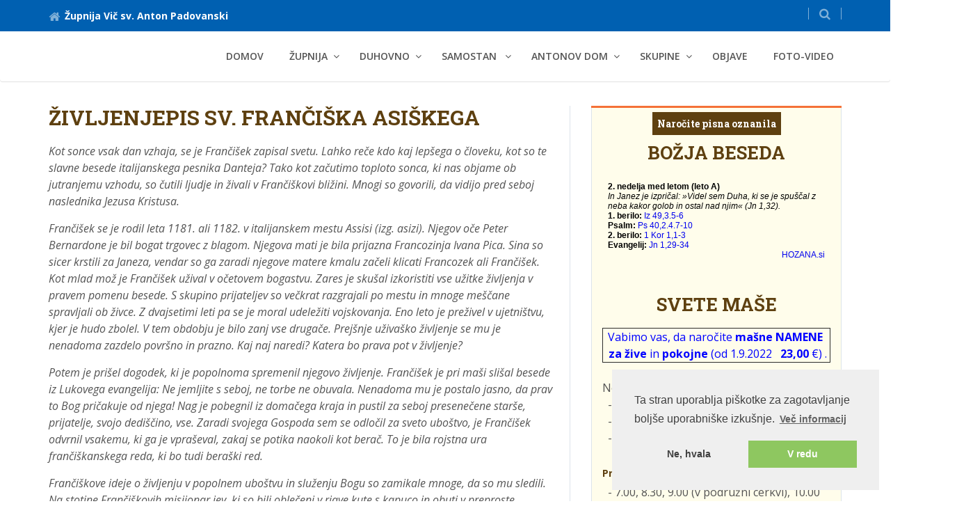

--- FILE ---
content_type: text/html; charset=UTF-8
request_url: https://www.zupnija-vic.si/index.php/content/display/116/20/20
body_size: 10390
content:
<!DOCTYPE html PUBLIC "-//W3C//DTD XHTML 1.0 Transitional//EN" "http://www.w3.org/TR/xhtml1/DTD/xhtml1-transitional.dtd">
<html xmlns="http://www.w3.org/1999/xhtml" lang="sl">
<head>

    
    <!--
       
      <h4><span style="color:#A9A9A9;">www.zupnija-vic.si</span></h4>
          --> 

  
  <meta http-equiv="Content-Type" content="text/html; charset=UTF-8" />
  <meta http-equiv="X-UA-Compatible" content="IE=edge" />
  <meta name="viewport" content="width=device-width, initial-scale=1" />
  <title>Župnija Ljubljana Vič
Tržaška cesta 85
1000 Ljubljana</title>
  <meta name="description" content="Spletna stran župnije Ljubljana Vič sv. Anton Padovanski" />
  <meta name="keywords" content="župnija, Ljubljana, Vič, oznanila, maše, urnik maš, anton padovanski, ofm, frančiškani" />
    <link rel="alternate" type="application/rss+xml" title="Življenjepis sv. Frančiška Asiškega" href="https://www.zupnija-vic.si/index.php/content/rss/116" />
    
  <link rel="canonical" href="https://www.zupnija-vic.si/"/>
  <link rel="stylesheet" href="https://www.zupnija-vic.si/assets/predloga1/css/bootstrap/bootstrap.min.css" />
  <link rel="stylesheet" href="https://www.zupnija-vic.si/assets/predloga1/fonts/font-awesome/css/font-awesome.min.css" />
  <link rel="stylesheet" href="https://www.zupnija-vic.si/assets/predloga1/css/plugins/flexslider.css" type="text/css" media="screen" />
  <link rel="stylesheet" href="https://www.zupnija-vic.si/assets/predloga1/css/plugins/magnific-popup.css" />
  <link rel="stylesheet" href='https://fonts.googleapis.com/css?family=Open+Sans:400,600,600italic,400italic,700&subset=latin-ext' type='text/css' />
  <link rel="stylesheet" href='https://fonts.googleapis.com/css?family=Roboto+Slab:400,700&subset=latin-ext' type='text/css' />
  <link rel="stylesheet" href="https://www.zupnija-vic.si/assets/predloga1/css/plugins/animate.css" />
  <link rel="stylesheet" href="https://www.zupnija-vic.si/assets/predloga1/css/style.css" />
  <link rel="stylesheet" href="https://www.zupnija-vic.si/assets/predloga1/css/rkc.css" />
  <link rel="stylesheet" href="https://www.zupnija-vic.si/css/user_style.css" />
  
  <!-- HTML5 shim and Respond.js for IE8 support of HTML5 elements and media queries -->
  <!-- WARNING: Respond.js doesn't work if you view the page via file:// -->
  <!--[if lt IE 9]>
  <script src="https://oss.maxcdn.com/html5shiv/3.7.2/html5shiv.min.js"></script>
  <script src="https://oss.maxcdn.com/respond/1.4.2/respond.min.js"></script>
  <![endif]-->

</head>
<body>
  
  <div class="main_wrapper">

    <div class="topbar clearfix">
      <div class="container">
        <ul class="topbar-left">
          <li class="phoneNo"><a href="/"><i class="fa fa-home"></i>Župnija Vič sv. Anton Padovanski</a></li>
        </ul>
        <ul class="topbar-right">
          <li class="dropdown top-search list-inline">
            <a href="#" class="dropdown-toggle" data-toggle="dropdown" role="button" aria-haspopup="true" aria-expanded="false">
            <i class="fa fa-search"></i>
            </a>
            <ul class="dropdown-menu">
              <li>
              <form action="https://www.zupnija-vic.si/index.php/search" method="post">
                <input id="edit-search-block-form--2" type="text" name="string" placeholder="Iskani niz" class="form-control" />
                <button id="edit-submit" class="btn btn-default commonBtn" type="submit">Najdi</button>
              </form>
              </li>
            </ul>
          </li>
        </ul>
      </div>
    </div>

    <!-- menu -->
    <div class="header clearfix">
      <nav class="navbar navbar-default navbar-main">
        <div class="container">
          <div class="row">
            <div class="col-xs-12">
              <div class="header_inner">
                <!-- Brand and toggle get grouped for better mobile display -->
                <div class="navbar-header">
                  <button type="button" class="navbar-toggle collapsed" data-toggle="collapse" data-target="#main-nav" aria-expanded="false">
                  <span class="sr-only">Toggle navigation</span>
                  <span class="icon-bar"></span>
                  <span class="icon-bar"></span>
                  <span class="icon-bar"></span>
                  </button>
                  <div id="logo" class="img-responsive"></div>
                </div>

                <!-- MAIN MENU -->
                <div class="collapse navbar-collapse" id="main-nav">
                  <ul class="nav navbar-nav navbar-right">
              
                  <li><a href="/">Domov</a></li>
              
                                
                  <!-- enable dropdown if submenu -->
                  <li class="dropdown">
                    <a  href="https://www.zupnija-vic.si/index.php/content/display/345/" class="dropdown-toggle" data-toggle="dropdown" role="button" aria-haspopup="true" aria-expanded="false" title="ŽUPNIJA">ŽUPNIJA</a>

                    <!-- enable dropdown if submenu -->
                                        
                    <ul class="dropdown-menu">
                      
                      <!-- enable class dropdown if submenu has submenu -->
                      <li class="dropdown">
                        <a  href="https://www.zupnija-vic.si/index.php/content/display/730/"  class="dropdown-toggle" data-toggle="dropdown" role="button" aria-haspopup="true" aria-expanded="false">OZNANILA</a>

                        <!-- show submenu submenus -->
                                                <ul class="dropdown-menu">
                                                      <li><a  href="http://zupnija-vic.si/index.php/content/display/415" > PISNA OZNANILA</a></li>
                                                      <li><a  href="https://www.zupnija-vic.si/index.php/content/display/634/" title="USTNA OZNANILA " > USTNA OZNANILA </a></li>
                                                      <li><a  href="http://zupnija-vic.si/index.php/content/display/654" > KOLEDAR DOGODKOV</a></li>
                                                  </ul>
                          
                      
                      </li>

                      
                      <!-- enable class dropdown if submenu has submenu -->
                      <li >
                        <a  href="https://www.zupnija-vic.si/index.php/content/display/453/"  >MAŠNI NAMENI</a>

                        <!-- show submenu submenus -->
                          
                      
                      </li>

                      
                      <!-- enable class dropdown if submenu has submenu -->
                      <li >
                        <a  href="https://www.zupnija-vic.si/index.php/content/display/369/"  >URADNE URE</a>

                        <!-- show submenu submenus -->
                          
                      
                      </li>

                      
                      <!-- enable class dropdown if submenu has submenu -->
                      <li >
                        <a  href="http://zupnija-vic.si/index.php/content/display/251/20/20"  >VEROUK</a>

                        <!-- show submenu submenus -->
                          
                      
                      </li>

                      
                      <!-- enable class dropdown if submenu has submenu -->
                      <li >
                        <a  href="https://www.zupnija-vic.si/index.php/content/display/721/"  >KATEHUMENI</a>

                        <!-- show submenu submenus -->
                          
                      
                      </li>

                      
                      <!-- enable class dropdown if submenu has submenu -->
                      <li >
                        <a  href="https://www.zupnija-vic.si/index.php/content/display/647/"  >110 LET ŽUPNIJE</a>

                        <!-- show submenu submenus -->
                          
                      
                      </li>

                      
                      <!-- enable class dropdown if submenu has submenu -->
                      <li >
                        <a  href="https://www.zupnija-vic.si/index.php/content/display/372/"  >KARITAS</a>

                        <!-- show submenu submenus -->
                          
                      
                      </li>

                      
                      <!-- enable class dropdown if submenu has submenu -->
                      <li >
                        <a  href="http://zupnija-vic.si/index.php/content/display/448/20/20 "  >ŽUPNIJSKA CERKEV</a>

                        <!-- show submenu submenus -->
                          
                      
                      </li>

                      
                      <!-- enable class dropdown if submenu has submenu -->
                      <li >
                        <a  href="http://zupnija-vic.si/index.php/content/display/377/20/20"  >PODRUŽNA CERKEV</a>

                        <!-- show submenu submenus -->
                          
                      
                      </li>

                      
                      <!-- enable class dropdown if submenu has submenu -->
                      <li class="dropdown">
                        <a  href="https://www.zupnija-vic.si/index.php/content/display/449/"  class="dropdown-toggle" data-toggle="dropdown" role="button" aria-haspopup="true" aria-expanded="false">Ostale infromacije</a>

                        <!-- show submenu submenus -->
                                                <ul class="dropdown-menu">
                                                      <li><a  href="https://www.zupnija-vic.si/index.php/content/display/374/" title="KRST (navodila)" > KRST (navodila)</a></li>
                                                      <li><a  href="https://www.zupnija-vic.si/index.php/content/display/13/" title="POGREB (navodila)" > POGREB (navodila)</a></li>
                                                      <li><a  href="https://www.zupnija-vic.si/index.php/content/display/373/" title="POROKA (navodila)" > POROKA (navodila)</a></li>
                                                      <li><a  href="https://www.zupnija-vic.si/index.php/content/display/370/" title="ZAKRAMENT SPRAVE" > ZAKRAMENT SPRAVE</a></li>
                                                      <li><a  href="https://www.zupnija-vic.si/index.php/content/display/371/" title="OBISK BOLNIKOV" > OBISK BOLNIKOV</a></li>
                                                      <li><a  href="https://www.zupnija-vic.si/index.php/content/display/486/" title="Podarite otroku krščanski dom" > Podarite otroku krščanski dom</a></li>
                                                      <li><a  href="https://www.zupnija-vic.si/index.php/content/display/365/" title="LOKACIJA" > LOKACIJA</a></li>
                                                      <li><a  href="https://www.zupnija-vic.si/index.php/content/display/482/" title="VIRTUALNI SPREHOD" > VIRTUALNI SPREHOD</a></li>
                                                  </ul>
                          
                      
                      </li>

                      
                    </ul>
                    
                  </li>
                                
                  <!-- enable dropdown if submenu -->
                  <li class="dropdown">
                    <a  href="https://www.zupnija-vic.si/index.php/content/display/138/" class="dropdown-toggle" data-toggle="dropdown" role="button" aria-haspopup="true" aria-expanded="false" title="DUHOVNO">DUHOVNO</a>

                    <!-- enable dropdown if submenu -->
                                        
                    <ul class="dropdown-menu">
                      
                      <!-- enable class dropdown if submenu has submenu -->
                      <li >
                        <a  href="https://www.zupnija-vic.si/index.php/content/display/488/"  >NEDELJSKA DUHOVNA MISEL</a>

                        <!-- show submenu submenus -->
                          
                      
                      </li>

                      
                      <!-- enable class dropdown if submenu has submenu -->
                      <li >
                        <a  href="https://www.zupnija-vic.si/index.php/content/display/489/"  >MISEL SV. BONAVENTURA</a>

                        <!-- show submenu submenus -->
                          
                      
                      </li>

                      
                      <!-- enable class dropdown if submenu has submenu -->
                      <li >
                        <a  href="https://www.zupnija-vic.si/index.php/content/display/556/"  >OČENAŠ - razmišljanja</a>

                        <!-- show submenu submenus -->
                          
                      
                      </li>

                      
                      <!-- enable class dropdown if submenu has submenu -->
                      <li >
                        <a  href="https://www.zupnija-vic.si/index.php/content/display/506/"  >MOLITVE</a>

                        <!-- show submenu submenus -->
                          
                      
                      </li>

                      
                      <!-- enable class dropdown if submenu has submenu -->
                      <li class="dropdown">
                        <a  href="https://www.zupnija-vic.si/index.php/content/display/531/"  class="dropdown-toggle" data-toggle="dropdown" role="button" aria-haspopup="true" aria-expanded="false">ADVENT</a>

                        <!-- show submenu submenus -->
                                                <ul class="dropdown-menu">
                                                      <li><a  href="https://www.zupnija-vic.si/index.php/content/display/504/" title="MARIJA ROMARICA - bogoslužje" > MARIJA ROMARICA - bogoslužje</a></li>
                                                      <li><a  href="http://www.zupnija-vic.si/index.php/content/display/505/20/20" > 1. adventna nedelja</a></li>
                                                      <li><a  href="http://www.zupnija-vic.si/index.php/content/display/508/20/20" > 2. adventna nedelja</a></li>
                                                      <li><a  href="http://www.zupnija-vic.si/index.php/content/display/510" > 3. adventna nedelja</a></li>
                                                      <li><a  href="http://www.zupnija-vic.si/index.php/content/display/513/138" > 4. adventna nedelja</a></li>
                                                  </ul>
                          
                      
                      </li>

                      
                      <!-- enable class dropdown if submenu has submenu -->
                      <li class="dropdown">
                        <a  href="https://www.zupnija-vic.si/index.php/content/display/23/"  class="dropdown-toggle" data-toggle="dropdown" role="button" aria-haspopup="true" aria-expanded="false">BOŽIČ</a>

                        <!-- show submenu submenus -->
                                                <ul class="dropdown-menu">
                                                      <li><a  href="https://www.zupnija-vic.si/index.php/content/display/512/" title="Spokorno bogoslužje" > Spokorno bogoslužje</a></li>
                                                      <li><a  href="https://www.zupnija-vic.si/index.php/content/display/516/" title="Družinsko bogoslužje" > Družinsko bogoslužje</a></li>
                                                  </ul>
                          
                      
                      </li>

                      
                      <!-- enable class dropdown if submenu has submenu -->
                      <li >
                        <a  href="https://www.zupnija-vic.si/index.php/content/display/590/"  >Križev pot</a>

                        <!-- show submenu submenus -->
                          
                      
                      </li>

                      
                      <!-- enable class dropdown if submenu has submenu -->
                      <li class="dropdown">
                        <a  href="https://www.zupnija-vic.si/index.php/content/display/532/"  class="dropdown-toggle" data-toggle="dropdown" role="button" aria-haspopup="true" aria-expanded="false">VELIKA NOČ</a>

                        <!-- show submenu submenus -->
                                                <ul class="dropdown-menu">
                                                      <li><a  href="https://www.zupnija-vic.si/index.php/content/display/533/" title="Družinsko molitveno bogoslužje" > Družinsko molitveno bogoslužje</a></li>
                                                      <li><a  href="https://www.zupnija-vic.si/index.php/content/display/537/" title="Češčenje pri Božjem grobu" > Češčenje pri Božjem grobu</a></li>
                                                      <li><a  href="https://www.zupnija-vic.si/index.php/content/display/538/" title="Češčenje v Božjem grobu" > Češčenje v Božjem grobu</a></li>
                                                      <li><a  href="https://www.zupnija-vic.si/index.php/content/display/542/" title="Molitvena ura - Veliki četrtek" > Molitvena ura - Veliki četrtek</a></li>
                                                      <li><a  href="https://www.zupnija-vic.si/index.php/content/display/541/" title="Molitvena ura - Veliki petek" > Molitvena ura - Veliki petek</a></li>
                                                  </ul>
                          
                      
                      </li>

                      
                      <!-- enable class dropdown if submenu has submenu -->
                      <li >
                        <a  href="https://www.zupnija-vic.si/index.php/content/display/571/"  >VSI SVETI</a>

                        <!-- show submenu submenus -->
                          
                      
                      </li>

                      
                      <!-- enable class dropdown if submenu has submenu -->
                      <li class="dropdown">
                        <a  href="https://www.zupnija-vic.si/index.php/content/display/997/molitev-za-duhovne-poklice"  class="dropdown-toggle" data-toggle="dropdown" role="button" aria-haspopup="true" aria-expanded="false">Molitev za duhovne poklice</a>

                        <!-- show submenu submenus -->
                                                <ul class="dropdown-menu">
                                                      <li><a  href="https://www.zupnija-vic.si/index.php/content/display/569/" title="Rožni venec" > Rožni venec</a></li>
                                                      <li><a  href="https://www.zupnija-vic.si/index.php/content/display/998/molitvena-ura" title="Molitvena ura" > Molitvena ura</a></li>
                                                  </ul>
                          
                      
                      </li>

                      
                      <!-- enable class dropdown if submenu has submenu -->
                      <li >
                        <a  href="https://www.zupnija-vic.si/index.php/content/display/25/"  >ZAKRAMENTI</a>

                        <!-- show submenu submenus -->
                          
                      
                      </li>

                      
                    </ul>
                    
                  </li>
                                
                  <!-- enable dropdown if submenu -->
                  <li class="dropdown">
                    <a  href="https://www.zupnija-vic.si/index.php/content/display/350/" class="dropdown-toggle" data-toggle="dropdown" role="button" aria-haspopup="true" aria-expanded="false" title="SAMOSTAN ">SAMOSTAN </a>

                    <!-- enable dropdown if submenu -->
                                        
                    <ul class="dropdown-menu">
                      
                      <!-- enable class dropdown if submenu has submenu -->
                      <li >
                        <a  href="https://www.zupnija-vic.si/index.php/content/display/18/"  >SV. ANTON PADOVANSKI</a>

                        <!-- show submenu submenus -->
                          
                      
                      </li>

                      
                      <!-- enable class dropdown if submenu has submenu -->
                      <li >
                        <a  href="https://www.zupnija-vic.si/index.php/content/display/116/"  >SVETI FRANČIŠEK</a>

                        <!-- show submenu submenus -->
                          
                      
                      </li>

                      
                      <!-- enable class dropdown if submenu has submenu -->
                      <li >
                        <a  href="https://www.zupnija-vic.si/index.php/content/display/117/"  >SVETA KLARA</a>

                        <!-- show submenu submenus -->
                          
                      
                      </li>

                      
                      <!-- enable class dropdown if submenu has submenu -->
                      <li >
                        <a  href="https://www.zupnija-vic.si/index.php/content/display/115/"  >SAMOSTANSKA DRUŽINA</a>

                        <!-- show submenu submenus -->
                          
                      
                      </li>

                      
                      <!-- enable class dropdown if submenu has submenu -->
                      <li >
                        <a  href="https://www.zupnija-vic.si/index.php/content/display/120/"  >800 LET REDA MANJŠIH BRATOV</a>

                        <!-- show submenu submenus -->
                          
                      
                      </li>

                      
                    </ul>
                    
                  </li>
                                
                  <!-- enable dropdown if submenu -->
                  <li class="dropdown">
                    <a  href="https://www.zupnija-vic.si/index.php/content/display/347/" class="dropdown-toggle" data-toggle="dropdown" role="button" aria-haspopup="true" aria-expanded="false" title="ANTONOV DOM">ANTONOV DOM</a>

                    <!-- enable dropdown if submenu -->
                                        
                    <ul class="dropdown-menu">
                      
                      <!-- enable class dropdown if submenu has submenu -->
                      <li >
                        <a  href="https://www.zupnija-vic.si/index.php/content/display/264/"  >GRADNJA DOMA</a>

                        <!-- show submenu submenus -->
                          
                      
                      </li>

                      
                      <!-- enable class dropdown if submenu has submenu -->
                      <li >
                        <a  href="https://www.zupnija-vic.si/index.php/content/display/464/"  >10 LET (2006 - 2016)</a>

                        <!-- show submenu submenus -->
                          
                      
                      </li>

                      
                      <!-- enable class dropdown if submenu has submenu -->
                      <li class="dropdown">
                        <a  href="https://www.zupnija-vic.si/index.php/content/display/939/studentje"  class="dropdown-toggle" data-toggle="dropdown" role="button" aria-haspopup="true" aria-expanded="false">ŠTUDENTJE</a>

                        <!-- show submenu submenus -->
                                                <ul class="dropdown-menu">
                                                      <li><a  href="https://www.zupnija-vic.si/index.php/content/display/564/" title="POGOJI ZA VPIS" > POGOJI ZA VPIS</a></li>
                                                      <li><a  href="https://www.zupnija-vic.si/index.php/content/display/938/zbornik-antonovega-doma-17-let-2006-2023" title="ZBORNIK A. ŠTUDENTSKEGA DOMA" > ZBORNIK A. ŠTUDENTSKEGA DOMA</a></li>
                                                  </ul>
                          
                      
                      </li>

                      
                    </ul>
                    
                  </li>
                                
                  <!-- enable dropdown if submenu -->
                  <li class="dropdown">
                    <a  href="https://www.zupnija-vic.si/index.php/content/display/382/" class="dropdown-toggle" data-toggle="dropdown" role="button" aria-haspopup="true" aria-expanded="false" title="SKUPINE">SKUPINE</a>

                    <!-- enable dropdown if submenu -->
                                        
                    <ul class="dropdown-menu">
                      
                      <!-- enable class dropdown if submenu has submenu -->
                      <li >
                        <a  href="https://www.zupnija-vic.si/index.php/content/display/897/izredni-delivci-obhajila"  >IZREDNI DELIVCI OBHAJILA</a>

                        <!-- show submenu submenus -->
                          
                      
                      </li>

                      
                      <!-- enable class dropdown if submenu has submenu -->
                      <li >
                        <a  href="https://www.zupnija-vic.si/index.php/content/display/485/"  >BRALCI BOŽJE BESEDE</a>

                        <!-- show submenu submenus -->
                          
                      
                      </li>

                      
                      <!-- enable class dropdown if submenu has submenu -->
                      <li class="dropdown">
                        <a  href="https://www.zupnija-vic.si/index.php/content/display/450/"  class="dropdown-toggle" data-toggle="dropdown" role="button" aria-haspopup="true" aria-expanded="false">MLADINA</a>

                        <!-- show submenu submenus -->
                                                <ul class="dropdown-menu">
                                                      <li><a  href="https://www.zupnija-vic.si/index.php/content/display/93/" title="MINISTRANTI" > MINISTRANTI</a></li>
                                                      <li><a  href="https://www.zupnija-vic.si/index.php/content/display/146/" title="MLADINSKA SKUPINA" > MLADINSKA SKUPINA</a></li>
                                                      <li><a  href="http://www.zupnija-vic.si/index.php/content/display/503" > ŠTUDENTSKA SKUPINA</a></li>
                                                      <li><a  href="https://www.zupnija-vic.si/index.php/content/display/110/" title="SKAVTI" > SKAVTI</a></li>
                                                  </ul>
                          
                      
                      </li>

                      
                      <!-- enable class dropdown if submenu has submenu -->
                      <li class="dropdown">
                        <a  href="https://www.zupnija-vic.si/index.php/content/display/451/"  class="dropdown-toggle" data-toggle="dropdown" role="button" aria-haspopup="true" aria-expanded="false">PEVCI</a>

                        <!-- show submenu submenus -->
                                                <ul class="dropdown-menu">
                                                      <li><a  href="https://www.zupnija-vic.si/index.php/content/display/94/" title="OTROŠKI ZBOR" > OTROŠKI ZBOR</a></li>
                                                      <li><a  href="https://www.zupnija-vic.si/index.php/content/display/95/" title="MLADINSKI ZBOR" > MLADINSKI ZBOR</a></li>
                                                      <li><a  href="https://www.zupnija-vic.si/index.php/content/display/96/" title="ŽUPNIJSKI ZBOR" > ŽUPNIJSKI ZBOR</a></li>
                                                      <li><a  href="https://www.zupnija-vic.si/index.php/content/display/98/" title="GLORIA" > GLORIA</a></li>
                                                      <li><a  href="https://www.zupnija-vic.si/index.php/content/display/896/gaudium" title="Družinski zbor Gaudium" > Družinski zbor Gaudium</a></li>
                                                      <li><a  href="https://www.zupnija-vic.si/index.php/content/display/895/voxclarae" title="Ženska vokalna skupina VoxClarae" > Ženska vokalna skupina VoxClarae</a></li>
                                                  </ul>
                          
                      
                      </li>

                      
                      <!-- enable class dropdown if submenu has submenu -->
                      <li >
                        <a  href="http://zupnija-vic.si/index.php/content/display/435"  >ZAKONSKE SKUPINE</a>

                        <!-- show submenu submenus -->
                          
                      
                      </li>

                      
                      <!-- enable class dropdown if submenu has submenu -->
                      <li >
                        <a  href="https://www.zupnija-vic.si/index.php/content/display/109/"  >ŽPS</a>

                        <!-- show submenu submenus -->
                          
                      
                      </li>

                      
                      <!-- enable class dropdown if submenu has submenu -->
                      <li >
                        <a  href="https://www.zupnija-vic.si/index.php/content/display/892/acm"  >ACM</a>

                        <!-- show submenu submenus -->
                          
                      
                      </li>

                      
                      <!-- enable class dropdown if submenu has submenu -->
                      <li >
                        <a  href="https://www.zupnija-vic.si/index.php/content/display/547/"  >PRITRKOVALCI</a>

                        <!-- show submenu submenus -->
                          
                      
                      </li>

                      
                      <!-- enable class dropdown if submenu has submenu -->
                      <li >
                        <a  href="https://www.zupnija-vic.si/index.php/content/display/104/"  >MARIJINA LEGIJA</a>

                        <!-- show submenu submenus -->
                          
                      
                      </li>

                      
                      <!-- enable class dropdown if submenu has submenu -->
                      <li >
                        <a  href="https://www.zupnija-vic.si/index.php/content/display/876/fsr"  >KRAJEVNO BRATSTVO FSR</a>

                        <!-- show submenu submenus -->
                          
                      
                      </li>

                      
                      <!-- enable class dropdown if submenu has submenu -->
                      <li >
                        <a  href="https://www.zupnija-vic.si/index.php/content/display/107/"  >BIBLIČNA SKUPINA</a>

                        <!-- show submenu submenus -->
                          
                      
                      </li>

                      
                      <!-- enable class dropdown if submenu has submenu -->
                      <li >
                        <a  href="https://www.zupnija-vic.si/index.php/content/display/898/molitvene-skupine"  >MOLITVENE SKUPINE</a>

                        <!-- show submenu submenus -->
                          
                      
                      </li>

                      
                      <!-- enable class dropdown if submenu has submenu -->
                      <li >
                        <a  href="https://www.zupnija-vic.si/index.php/content/display/383/"  >FOLKLORNA SKUPINA</a>

                        <!-- show submenu submenus -->
                          
                      
                      </li>

                      
                      <!-- enable class dropdown if submenu has submenu -->
                      <li >
                        <a  href="https://www.zupnija-vic.si/index.php/content/display/387/"  >ANTONOV KLUB</a>

                        <!-- show submenu submenus -->
                          
                      
                      </li>

                      
                    </ul>
                    
                  </li>
                                
                  <!-- enable dropdown if submenu -->
                  <li >
                    <a  href="https://www.zupnija-vic.si/index.php/content/display/1/"  title="OBJAVE">OBJAVE</a>

                    <!-- enable dropdown if submenu -->
                    
                  </li>
                                
                  <!-- enable dropdown if submenu -->
                  <li >
                    <a  href="https://www.zupnija-vic.si/index.php/content/display/2/"  title="FOTO-VIDEO">FOTO-VIDEO</a>

                    <!-- enable dropdown if submenu -->
                    
                  </li>
                  
                  </ul>
                </div>
                <!-- END MAIN MENU -->

 
             </div>
            </div>
          </div>
        </div><!-- /.container -->
      </nav><!-- navbar -->
    </div>
<div class="single_content">
<div class="container">
<div class="row"> 

 <div class="col-xs-12 col-sm-8 col-md-8 custom_right">
    <div class="single_content_left padding-border-right-twenty">
      <div class="title"><a name="main"></a><h1>Življenjepis sv. Frančiška Asiškega</h1></div>
       <i><p>Kot sonce vsak dan vzhaja, se je Franči&scaron;ek zapisal svetu. Lahko reče kdo kaj lep&scaron;ega o človeku, kot so te slavne besede italijanskega pesnika Danteja? Tako kot začutimo toploto sonca, ki nas objame ob jutranjemu vzhodu, so čutili ljudje in živali v Franči&scaron;kovi bližini. Mnogi so govorili, da vidijo pred seboj naslednika Jezusa Kristusa.</p>

<p>Franči&scaron;ek se je rodil leta 1181. ali 1182. v italijanskem mestu Assisi (izg. asizi). Njegov oče Peter Bernardone je bil bogat trgovec z blagom. Njegova mati je bila prijazna Francozinja Ivana Pica. Sina so sicer krstili za Janeza, vendar so ga zaradi njegove matere kmalu začeli klicati Francozek ali Franči&scaron;ek. Kot mlad mož je Franči&scaron;ek užival v očetovem bogastvu. Zares je sku&scaron;al izkoristiti vse užitke življenja v pravem pomenu besede. S skupino prijateljev so večkrat razgrajali po mestu in mnoge me&scaron;čane spravljali ob živce. Z dvajsetimi leti pa se je moral udeležiti vojskovanja. Eno leto je preživel v ujetni&scaron;tvu, kjer je hudo zbolel. V tem obdobju je bilo zanj vse drugače. Prej&scaron;nje uživa&scaron;ko življenje se mu je nenadoma zazdelo povr&scaron;no in prazno. Kaj naj naredi? Katera bo prava pot v življenje?</p>

<p>Potem je pri&scaron;el dogodek, ki je popolnoma spremenil njegovo življenje. Franči&scaron;ek je pri ma&scaron;i sli&scaron;al besede iz Lukovega evangelija: Ne jemljite s seboj, ne torbe ne obuvala. Nenadoma mu je postalo jasno, da prav to Bog pričakuje od njega! Nag je pobegnil iz domačega kraja in pustil za seboj presenečene star&scaron;e, prijatelje, svojo dedi&scaron;čino, vse. Zaradi svojega Gospoda sem se odločil za sveto ubo&scaron;tvo, je Franči&scaron;ek odvrnil vsakemu, ki ga je vpra&scaron;eval, zakaj se potika naokoli kot berač. To je bila rojstna ura franči&scaron;kanskega reda, ki bo tudi bera&scaron;ki red.</p>

<p>Franči&scaron;kove ideje o življenju v popolnem ubo&scaron;tvu in služenju Bogu so zamikale mnoge, da so mu sledili. Na stotine Franči&scaron;kovih misijonar jev, ki so bili oblečeni v rjave kute s kapuco in obuti v preproste sandale, je hodilo po Italiji, drugje po Evropi in kmalu po vsem znanem svetu. Pridigali so o Božjem kraljestvu. Kmalu se je mo&scaron;kim pridružila &scaron;e Klara, Franči&scaron;kova prijateljica iz otro&scaron;tva. Skupaj sta ustanovila red klaris. Tako so lahko tudi žene posvetile svoje življenje samo Bogu, podobno kot Franči&scaron;ek in njegovi bratje.</p>

<p>Nenadoma je Franči&scaron;ek zaznal pri sebi &scaron;e nov poklic. Zanj ni bila pomembna samo ljubezen do ljudi, ampak tudi skrb za živali. To so moji bratje in sestre, je govoril in se z največjim veseljem pogovarjal z njimi. Tako so ga videli na obali morja, kako se pogovarja z ribami ali na vrhu hriba, kako kramlja s pticami. Svojo ljubezen do narave in do vsega stvarstva je Franči&scaron;ek malo pred smrtjo zapisal v svoji sončni pesmi, ki &scaron;e danes seže ljudem v srce.</p>

<p>Franči&scaron;ek se je s tak&scaron;no zavzetostjo lotil uresničevanja svojih idej, da je bil pri 44. letih popolnoma izčrpan. Umrl je 3. oktobra 1226. Preden je Franči&scaron;ek umrl, se je poslovil od svojih redovnih bratov z besedami: Zbogom bratje, ostanite v Božjem strahu. Jaz grem k Očetu, čigar milosti vam priporočam. &Scaron;e danes, toliko let po njegovi smrti, mnogi častijo in občudujejo Franči&scaron;ka, ki se je popolnoma izročil Jezusu in &scaron;irjenju Božjega kraljestva. Že dve leti po smrti ga je papež razglasil za svetnika.</p>

<p>(vir: V. Schauber, M. Schindler, Svetniki: varuhi, zvavetniki, vzori, Založba Salve, Ljubljana 2003)</p>

<p>&nbsp;</p>

<h4>ŽIVLJENJEPIS (pdf)</h4>

<p><iframe frameborder="0" height="5000" scrolling="no" src="https://portal.rkc.si/uploads/0241/files/2005-12/vsebina-116/zivljenjefrancisek_39a7.pdf" width="900"></iframe></p>
</i>
       <br/>
       <ul>
                  </ul>
        <div class="title text-center"></div>
        <br/>
        <div class="post_bottom">
           <div class="row">
             										
                 <div class="col-md-6">
                     <script src="http://cdn.printfriendly.com/printfriendly.js" type="text/javascript"></script><a href="http://www.printfriendly.com" class="printfriendly" onclick="window.print(); return false;" title="Natisni"><i class="fa fa-print fa-2x" aria-hidden="true"></i></a>
                 </div>
                          										
                <div class="col-md-6">
				   <div class="text-right">
                        <a href="http://twitter.com/home/?status=http://www.zupnija-vic.si/index.php/content/display/116/20/20" title="Tweet this!"><i class="fa fa-twitter-square fa-2x" aria-hidden="true"></i></a>
                        <a href="http://www.facebook.com/sharer.php?u=http://www.zupnija-vic.si/index.php/content/display/116/20/20 "title="Share on Facebook!"><i class="fa fa-facebook-square fa-2x" aria-hidden="true"></i></a>
                        <a href="https://plus.google.com/share?url=http://www.zupnija-vic.si/index.php/content/display/116/20/20 "title="Share on Google +!"><i class="fa fa-google-plus-square fa-2x" aria-hidden="true"></i></a>
                        <a href="http://pinterest.com/pin/create/button/?url=http://www.zupnija-vic.si/index.php/content/display/116/20/20 "title="Share on Pinterest!"><i class="fa fa-pinterest-square fa-2x" aria-hidden="true"></i></a></a>
  				   </div>
                 </div>
    		           </div>                  
        </div>
    </div>
  </div>
        
   <!-- left sidebar -->
   <div class="col-xs-12 col-sm-4 col-md-4 custom_left">
    	<div class="sidebar">
                          <div class="sidebar_item">
                  <div class="item_inner program">
        			<h2 style="text-align: center;"><a data-darkreader-inline-bgcolor="" data-darkreader-inline-color="" href="https://groups.google.com/forum/#!forum/oznanila-vic-prejemniki/join" style="background-color: rgb(94, 64, 16); color: white; padding: 0.5em; --darkreader-inline-bgcolor: #4b330d; --darkreader-inline-color: #e8e6e3;" target="_blank">Naročite pisna oznanila</a></h2>

<h2 style="text-align: center;">BOŽJA BESEDA</h2>

<h2 style="text-align: center;"><iframe frameborder="1" scrolling="yes" src="https://hozana.si/iframe.php" style="width:100%; height:100%; " width="100%"></iframe></h2>

<h2 style="text-align: center;">SVETE MA&Scaron;E</h2>

<div style="text-align: center;">
<table align="center" border="1" style="width: 100%;">
	<tbody>
		<tr>
			<td>
			<div><span data-darkreader-inline-color="" style="color: rgb(0, 0, 255); --darkreader-inline-color: #337dff;">Vabimo vas, da naročite&nbsp;<b>ma&scaron;ne NAMENE</b>&nbsp;</span></div>

			<div style="text-align: center;"><span data-darkreader-inline-color="" style="color: rgb(0, 0, 255); --darkreader-inline-color: #337dff;">&nbsp;<b>za žive</b>&nbsp;in&nbsp;<b>pokojne&nbsp;</b>(od 1.9.2022&nbsp; &nbsp;<strong>23,00</strong> &euro;)&nbsp;.</span></div>
			</td>
		</tr>
	</tbody>
</table>

<div data-darkreader-inline-color="" style="color: rgb(170, 170, 170); font-style: italic; --darkreader-inline-color: #b2aca2;">&nbsp;</div>
</div>

<div>Nedelja:&nbsp;</div>

<div>&nbsp; - 7.00,&nbsp;8.30, 9.00 (v podružni cerkvi),&nbsp;</div>

<div>&nbsp; - 10.00, 11.30,</div>

<div>&nbsp; - 18.00 (zimski&nbsp;čas) / 19.00 uri (poletni čas)</div>

<div>&nbsp;</div>

<div>
<h5>Praznik:&nbsp;</h5>
</div>

<div>
<div>
<div>&nbsp; - 7.00,&nbsp;8.30, 9.00 (v podružni cerkvi), 10.00</div>

<div>&nbsp; - 18.00 (zimski&nbsp;čas) / 19.00 uri (poletni čas)</div>

<div>&nbsp;</div>
</div>
</div>

<h5>Delavnik:</h5>

<div>
<div>&nbsp; - 7.00,&nbsp;8.00</div>

<div>&nbsp; - 18.00 (zimski&nbsp;čas) / 19.00 uri (poletni čas)</div>
</div>

<div data-darkreader-inline-color="" style="color: red; --darkreader-inline-color: #ff1a1a;">&nbsp;</div>

<div data-darkreader-inline-color="" style="color: red; --darkreader-inline-color: #ff1a1a;">
<h2 style="text-align: center;">ADORACIJA&nbsp;(ČE&Scaron;ČENJE GOSPODA)</h2>

<div style="text-align: center;"><span data-darkreader-inline-color="" style="color: rgb(68, 68, 68); --darkreader-inline-color: #bdb7af;">vsako sredo ob 18.30 / 19.30</span></div>

<div style="text-align: center;">&nbsp;</div>

<div style="text-align: center;">&nbsp;</div>
</div>

<h2 style="text-align: center;">PISARNA</h2>

<h5>Odprta:<strong>&nbsp;</strong></h5>

<p>po jutranji ma&scaron;i od 8.25 do 9.00 in od 17.00 do 18.00 ob <strong>ponedeljkih</strong>, <strong>torkih </strong>in <strong>četrtkih</strong></p>

<h5>Zaprta<font color="#ff0000" data-darkreader-inline-color="" style="--darkreader-inline-color: #ff1a1a;"><span style="font-size: 10.79px;">:</span></font></h5>

<p><span data-darkreader-inline-color="" style="color: rgb(68, 68, 68); --darkreader-inline-color: #bdb7af;">ob sredah, petkih, sobotah, nedeljah&nbsp;in praznikih.</span></p>

<div data-darkreader-inline-color="" style="color: red; --darkreader-inline-color: #ff1a1a;">&nbsp;</div>

<h2 style="text-align: center;">ŽUPNIJSKI URAD</h2>

<div>​<a href="https://www.zupnija-vic.si/index.php/content/display/365/Lokacija/20">Trža&scaron;ka cesta 85</a></div>

<div><strong>1000 LJUBLJANA</strong></div>

<div><a href="http://www.zupnija-vic.si/index.php/content/display/365/Lokacija/20"><img alt="" src="http://portal.rkc.si/uploads/0241/_thumbs/Images/2012-05/vsebina-365/zemljevidslo_c5f4.jpg" style="float: left;" /></a></div>

<div>
<div>&nbsp;</div>

<div>&nbsp;</div>

<div>&nbsp;</div>

<div>&nbsp;</div>

<div><strong>Telefon z</strong><strong>a prejem zakramentov in za&nbsp;</strong><strong>nujne primere</strong><strong>:&nbsp;</strong>051 730 452</div>

<div data-darkreader-inline-color="" style="color: red; --darkreader-inline-color: #ff1a1a;"><span data-darkreader-inline-color="" style="color: rgb(0, 0, 0); --darkreader-inline-color: #e8e6e3;">ePo&scaron;ta:</span>&nbsp;<a href="mailto:zupnijavic@gmail.com">zupnijavic@gmail.com</a></div>

<div>www:&nbsp;<a href="https://www.zupnija-vic.si">www.zupnija-vic.si</a></div>

<div>fb:&nbsp;<a data-saferedirecturl="https://www.google.com/url?q=https://www.facebook.com/ZupnijaLjubljanaVic/&amp;source=gmail&amp;ust=1603486981873000&amp;usg=AFQjCNFwF16Zf0zwQ2kuzxYq8C2kBdccIA" href="https://www.facebook.com/ZupnijaLjubljanaVic/" target="_blank">https://www.facebook.com/<wbr />ZupnijaLjubljanaVic/</a></div>

<div data-darkreader-inline-color="" style="color: red; --darkreader-inline-color: #ff1a1a;">&nbsp;</div>

<h5>TR &nbsp;župnije</h5>

<p>NLB SI56 0201 0008 9908 393</p>

<h5>TR Antonov dom</h5>

<div>
<div>OTP SI56 0400 1004 8460 413&nbsp;</div>

<div>&nbsp;</div>

<h2 style="text-align: center;"><span style="text-align: justify">KR&Scaron;ČEVANJE</span></h2>

<p><span data-darkreader-inline-color="" style="color: rgb(68, 68, 68); --darkreader-inline-color: #bdb7af;">Prijava krsta med tednom v župnijski pisarni; s seboj prinesite izpisek iz rojstne matične knjige in družinsko knjižico, če jo imate. Priprava na krst je prvo sredo v mesecu od 18.00&nbsp;do 19.00 v sobi poleg župnijske pisarne. Krst pa je prvo in tretjo nedeljo v mesecu ob 11.00 v kapeli Antonovega doma. Krstni obred ni združen s sv. ma&scaron;o&nbsp;(</span><a href="http://www.zupnija-vic.si/index.php/content/display/374/20/20">navodilo</a><span data-darkreader-inline-color="" style="color: rgb(68, 68, 68); --darkreader-inline-color: #bdb7af;">).</span></p>

<h2 style="text-align: center;"><span style="text-align: justify">POROKA</span></h2>

<p><span data-darkreader-inline-color="" style="color: rgb(68, 68, 68); --darkreader-inline-color: #bdb7af;">Prijava mesec dni pred poroko (krstni in samski list &ndash; iz krstne župnije). Tečaj o kr&scaron;čanskem zakonu&nbsp;(</span><a href="https://www.zupnija-vic.si/index.php/content/display/373/poroka_navodila">navodilo</a><span data-darkreader-inline-color="" style="color: rgb(68, 68, 68); --darkreader-inline-color: #bdb7af;">).</span></p>

<h2 style="text-align: center;"><span style="text-align: justify">POGREB</span></h2>

<p><span data-darkreader-inline-color="" style="color: rgb(68, 68, 68); --darkreader-inline-color: #bdb7af;">Najprej se oglasite na žalah (prijavite tudi cerkveni pogreb), nato uredite &scaron;e v domači župniji (</span><a href="https://www.zupnija-vic.si/index.php/content/display/13/pogreb">navodilo</a><span data-darkreader-inline-color="" style="color: rgb(68, 68, 68); --darkreader-inline-color: #bdb7af;">).</span></p>

<h2 style="text-align: center;"><span style="text-align: justify">OBISK BOLNIKOV</span></h2>

<p><span data-darkreader-inline-color="" style="color: rgb(68, 68, 68); --darkreader-inline-color: #bdb7af;">(</span><a href="https://www.zupnija-vic.si/index.php/content/display/371/obisk_bolnikov">navodilo</a><span data-darkreader-inline-color="" style="color: rgb(68, 68, 68); --darkreader-inline-color: #bdb7af;">)</span></p>
</div>
</div>

        		  </div>
        	   </div>
                   		
                             	</div>
   </div><!--end sidebar-->
    
</div><!--end row-->
</div><!--end container-->
</div><!--end single content-->		
		
		<!-- footer -->
		<div class="menuFooter clearfix">
      <div class="container">
        <div class="row clearfix">

          <div class="col-sm-4 col-xs-12">
            <h2 style="text-align: center;">OSNOVNE IZBIRE</h2>

<div style="text-align: center;">&nbsp;</div>

<div style="text-align: center;"><span style="font-size:10px;"><small><var><a href="http://www.zupnija-vic.si/index.php">Domov</a>&nbsp;&nbsp; <a href="http://www.zupnija-vic.si/index.php/content/display/345/">Župnija</a>&nbsp;&nbsp; <a href="http://www.zupnija-vic.si/index.php/content/display/138/duhovno">Duhovno</a>&nbsp;&nbsp; <a href="http://www.zupnija-vic.si/index.php/content/display/350/">Samostan</a> </var></small></span></div>

<div style="text-align: center;"><span style="font-size:10px;"><small><var><a href="http://www.zupnija-vic.si/index.php/content/display/347/antonov-dom">Antonov dom</a>&nbsp;&nbsp; <a href="http://www.zupnija-vic.si/index.php/content/display/382/skupine">Skupine</a>&nbsp;&nbsp; <a href="http://www.zupnija-vic.si/index.php/content/display/1/novice-arhiv">Novice</a>&nbsp;&nbsp;&nbsp; <a href="http://www.zupnija-vic.si/index.php/content/display/2/foto-arhiv">Foto</a>&nbsp;&nbsp; <a href="http://www.zupnija-vic.si/index.php/content/display/130">Povezave</a></var></small></span></div>

<div>
<div style="text-align: center;"><span style="font-size:10px;"><small><var><a href="http://www.zupnija-vic.si/index.php/content/display/415/oznanila_a/20">Oznanila</a>&nbsp;&nbsp; <a href="http://www.zupnija-vic.si/index.php/content/display/251">Verouk</a>&nbsp;&nbsp;&nbsp; <a href="http://www.hozana.si" target="_blank">Božja beseda</a>&nbsp;&nbsp; <a href="http://www.zupnija-vic.si/index.php/content/display/453/20/20">Ma&scaron;ni nameni</a>&nbsp; </var></small></span></div>

<div style="text-align: center;"><span style="font-size:10px;"><small><var><a href="http://www.zupnija-vic.si/index.php/content/display/482/20/20">Virtualni sprehod</a></var></small></span></div>
</div>

          </div><!-- col-sm-3 col-xs-6 -->

          <div class="col-sm-4 col-xs-12 borderLeft clearfix">
            <h2 style="text-align: center;">VIDEO PREDSTAVITVE</h2>

<div style="text-align: center;">&nbsp;</div>

<div style="text-align: center;"><span style="font-size:10px;"><small><var><a href="http://www.youtube-nocookie.com/embed/vfk0vlsiTPs" target="_blank">Predstavitev župnije (9 min)</a></var></small></span></div>

<div style="text-align: center;"><span style="font-size:10px;"><small><var><a href="http://www.youtube-nocookie.com/embed/sBIw0RCIyOU">1. del (14 min)</a></var></small></span></div>

<div style="text-align: center;"><span style="font-size:10px;"><small><var><a href="http://www.youtube-nocookie.com/embed/aD9FXugTriQ" target="_blank">2. del (14 min)</a></var></small></span></div>

<div>
<div style="text-align: center;"><span style="font-size:10px;"><small><var><a href="http://www.youtube-nocookie.com/embed/vjlCG02tOK0" target="_blank">3. del (6 min)</a></var></small></span></div>
</div>

          </div><!-- col-sm-3 col-xs-6 -->

          <div class="col-sm-4 col-xs-12 borderLeft clearfix">
            <h2 style="text-align: center;">FRANČI&Scaron;KANI</h2>

<div style="text-align: center;">&nbsp;</div>

<div style="text-align: center;"><span style="font-size:10px;"><small><var><a href="http://www.franciskani.si/" target="_blank">PROVINCA</a>&nbsp;&nbsp;&nbsp;&nbsp; <a href="http://www.sv-trojica-franciskani.si/" target="_blank">SV. TROJICA</a>&nbsp;&nbsp;&nbsp;&nbsp;&nbsp;&nbsp;&nbsp; <a href="http://www.bazilika.info" target="_blank">MARIBOR</a></var></small></span></div>

<div style="text-align: center;"><span style="font-size:10px;"><small><var><a href="https://franciskani-nazarje.si/" target="_blank">NAZARJE</a>&nbsp;&nbsp;&nbsp; <a href="http://www.nm-kloster.si/" target="_blank">NOVO MESTO</a>&nbsp;&nbsp;&nbsp;&nbsp; <a href="http://www.franciskani.si/?page_id=146" target="_blank">NOVA &Scaron;TIFTA</a></var></small></span></div>

<div style="text-align: center;"><span style="font-size:10px;"><small><var><a href="http://franciskani-kamnik.rkc.si/" target="_blank">KAMNIK</a>&nbsp;&nbsp;&nbsp;&nbsp; <a href="http://www.marija.si/" target="_blank">BREZJE</a>&nbsp;&nbsp;&nbsp;&nbsp; <a href="http://zupnija-bezigrad.si/" target="_blank">LJ. BEŽIGRAD</a></var></small></span></div>

<div style="text-align: center;"><span style="font-size:10px;"><small><var>&nbsp;&nbsp; <a href="http://www.marijino-oznanjenje.si/" target="_blank">LJ. CENTER</a>&nbsp;&nbsp;&nbsp;&nbsp; <a href="http://www.zupnija-siska.si/" target="_blank">LJ. &Scaron;I&Scaron;KA</a>&nbsp;&nbsp;&nbsp;&nbsp; <a href="http://www.zupnija-vic.si/">LJ. VIČ</a>&nbsp;&nbsp;&nbsp;&nbsp; </var></small></span></div>

<div style="text-align: center;"><span style="font-size:10px;"><small><var><a href="http://www.svetagora.si/" target="_blank">SVETA GORA</a>&nbsp;&nbsp;&nbsp;&nbsp; <a href="http://www.samostan-kostanjevica.si/" target="_blank">NOVA GORICA</a>&nbsp;&nbsp;&nbsp;&nbsp; <a href="http://franciskani-koper.rkc.si/" target="_blank">KOPER</a></var></small></span></div>

          </div><!-- col-sm-3 col-xs-6 -->

        </div>
      </div>
    </div>

	<script type="text/javascript">
      <!-- število zadnjih novic, ki se prikažejo na prvi strani-->
	  var nr = 10;
	</script>
    <div class="footer clearfix">
      <div class="container">
        <div class="row clearfix">
          <div class="col-sm-6 col-xs-12 copyRight">
            <p>Spletna stran na enotnem portalu ©rkc.si cms.<br />2026 Vse pravice pridržane. <a href="http://demo.rkc.si/index.php/content/display/170" title="Pogoji uporabe" target="_blank">Pogoji uporabe</a></p>
          </div><!-- col-sm-6 col-xs-12 -->
          <div class="col-sm-6 col-xs-12 privacy_policy">
    				<a href="http://katoliska-cerkev.si" title="Katoliška Cerkev v Sloveniji" target="_blank">Katoliška Cerkev v Sloveniji</a>
    				<a href="http://www.hozana.si" title="Bogoslužje Cerkve" target="_blank">Bogoslužje Cerkve</a>
          </div><!-- col-sm-6 col-xs-12 -->
        </div><!-- row clearfix -->
      </div><!-- container -->
    </div><!-- footer -->


  </div>

  <!-- JQUERY SCRIPTS -->
  <!-- basic -->
  <script type="text/javascript" src="https://www.zupnija-vic.si/assets/predloga1/js/jquery.min.js"></script>
  <script type="text/javascript" src="https://www.zupnija-vic.si/assets/predloga1/js/bootstrap/bootstrap.min.js"></script>
  <!-- gallery -->
  <script type="text/javascript" src="https://www.zupnija-vic.si/assets/predloga1/js/plugins/jquery.flexslider.js"></script>
  <script type="text/javascript" src="https://www.zupnija-vic.si/assets/predloga1/js/plugins/jquery.selectbox-0.1.3.min.js"></script>
  <script type="text/javascript" src="https://www.zupnija-vic.si/assets/predloga1/js/plugins/jquery.magnific-popup.js"></script>
  <script type="text/javascript" src="https://www.zupnija-vic.si/assets/predloga1/js/plugins/navbar.js"></script>      
  <script type="text/javascript" src="https://www.zupnija-vic.si/assets/predloga1/js/custom.js"></script>    

  <script type="text/javascript">
  var site_url 	  = "https://www.zupnija-vic.si/index.php";
  var mail_msg 	  = "0";
  var quote_nr 	  = "0";
  var qid 	  = Math.floor(Math.random()*quote_nr);
  var populate_form = 0
  
  $(document).ready(function() {
  	load_news();
  	if (mail_msg != 0) { alert(mail_msg);	}
  	if (populate_form != 0) { 0 }
  	show_quote(qid);

  });
  
  function load_news() {
  	var surl = site_url+"/home/latest/"+nr;
  	$.post(surl, 
  		{
  		 nr: nr
  		},
  		function(data){
  			$("#news").html(data); 
  	})
  }
  
  function show_quote(id) {
  	$("#show_quote").fadeOut("slow", function() {
  		$("#show_quote").html($("#quote_"+id).html());
  		$("#show_quote").fadeIn("slow");
  	});
  }
  </script>

	<script type="text/javascript">
var cookie_ok   = "";
if (cookie_ok == 'allow') {
	  var _gaq = _gaq || [];
    _gaq.push(['_setAccount', 'Spletna stran župnije Ljubljana Vič sv. Anton Padovanski']);
    _gaq.push(['_setDomainName', 'www.zupnija-vic.si']);
    _gaq.push(['_trackPageview']);

	  (function() {
	    var ga = document.createElement('script'); ga.type = 'text/javascript'; ga.async = true;
	    ga.src = ('https:' == document.location.protocol ? 'https://ssl' : 'http://www') + '.google-analytics.com/ga.js';
	    var s = document.getElementsByTagName('script')[0]; s.parentNode.insertBefore(ga, s);
	  })();
}
	</script>


<link rel="stylesheet" type="text/css" href="//cdnjs.cloudflare.com/ajax/libs/cookieconsent2/3.0.3/cookieconsent.min.css" />
<script src="//cdnjs.cloudflare.com/ajax/libs/cookieconsent2/3.0.3/cookieconsent.min.js"></script>
<script>
window.addEventListener("load", function(){
window.cookieconsent.initialise({
  "palette": {
    "popup": {
      "background": "#efefef",
      "text": "#404040"
    },
    "button": {
      "background": "#8ec760",
      "text": "#ffffff"
    }
  },
  "position": "bottom-right",
  "type": "opt-in",
  "content": {
    "message": "Ta stran uporablja piškotke za zagotavljanje boljše uporabniške izkušnje.",
    "dismiss": "Ne, hvala",
    "allow": "V redu",
    "link": "Več informacij",
    "href": "http://demo.rkc.si/index.php/content/display/170/20/20"
  }
})});

</script>

     
  </body>
</html>


--- FILE ---
content_type: text/html; charset=UTF-8
request_url: https://hozana.si/iframe.php
body_size: 683
content:
<!DOCTYPE html>
<html lang="sl">
<head>
    <meta charset="utf-8">
    <meta name="viewport" content="width=device-width, initial-scale=1">
    <meta name="description" content="HOZANA.si: okvirček z Božjo besedo dneva za vgradnjo v ostale spletne strani">
    <meta name="author" content="Matej Nastran">
	<meta name="keywords" content="Hozana, biblija, božja beseda, bogoslužje, brevir, misal, molitev, sveto pismo, liturgija">
    <meta name="theme-color" content="#b71c1c">
<script>
  (function(i,s,o,g,r,a,m){i['GoogleAnalyticsObject']=r;i[r]=i[r]||function(){
  (i[r].q=i[r].q||[]).push(arguments)},i[r].l=1*new Date();a=s.createElement(o),
  m=s.getElementsByTagName(o)[0];a.async=1;a.src=g;m.parentNode.insertBefore(a,m)
  })(window,document,'script','https://www.google-analytics.com/analytics.js','ga');

  ga('create', 'UA-288535-29', 'auto');
  ga('send', 'pageview');

</script>
<title>HOZANA.si iframe</title>
<link rel="stylesheet" type="text/css" href="//hozana.si/iframe1.css" />
</head>
<body>
<div id="opis">2. nedelja med letom (leto A)</div>
<div id="vrstica">In Janez je izpričal: »Videl sem Duha, ki se je spuščal z neba kakor golob in ostal nad njim« (Jn 1,32).</div>
<div class="odlomek">1. berilo: <a target="_parent" href="https://hozana.si/index.php?datum=18.1.2026">Iz 49,3.5-6</a></div>
<div class="odlomek">Psalm: <a target="_parent" href="https://hozana.si/index.php?datum=18.1.2026">Ps 40,2.4.7-10</a></div>
<div class="odlomek">2. berilo: <a target="_parent" href="https://hozana.si/index.php?datum=18.1.2026">1 Kor 1,1-3</a></div>
<div class="odlomek">Evangelij: <a target="_parent" href="https://hozana.si/index.php?datum=18.1.2026">Jn 1,29-34</a></div>
<div id="podpis"><a target="_parent" href="https://hozana.si/share.php">HOZANA.si</a></div>
</body>
</html>


--- FILE ---
content_type: text/html; charset=UTF-8
request_url: https://www.zupnija-vic.si/index.php/home/latest/10
body_size: 2222
content:
<div class="videoNine clearfix">
  <div class="related_post_sec single_post">
    
   <ul>
    
           <table style="width:100%">
      <hr/>
        <tr>
           <div>
             <a href="https://www.zupnija-vic.si/index.php/content/display/453"><h2>MAŠNI NAMENI</h2></a>
             <div class="meta">
               <span class="date">Objavljeno: <a href="https://www.zupnija-vic.si/index.php/content/display/453">17. 01. 2026</a></span>
               <span class="date"></span>
             </div> 
             
              
                          
             <div class="rel_right">
               
              
     	        
                  <p><a href="https://www.zupnija-vic.si/upload/razpored_predhodni.pdf"><font style="vertical-align: inherit;"><font style="vertical-align: inherit;"><font style="vertical-align: inherit;"><font style="vertical-align: inherit;"><font style="vertical-align: inherit;"><font style="vertical-align: inherit;"><font style="vertical-align: inherit;"><font style="vertical-align: inherit;"><font style="vertical-align: inherit;"><font style="vertical-align: inherit;"><font style="vertical-align: inherit;"><font style="vertical-align: inherit;"><font style="vertical-align: inherit;"><font style="vertical-align: inherit;"><font style="vertical-align: inherit;"><font style="vertical-align: inherit;"><font style="vertical-align: inherit;"><font style="vertical-align: inherit;"><font style="vertical-align: inherit;"><font style="vertical-align: inherit;"><font style="vertical-align: inherit;"><font style="vertical-align: inherit;"><font style="vertical-align: inherit;"><font style="vertical-align: inherit;"><font style="vertical-align: inherit;"><font style="vertical-align: inherit;"><font style="vertical-align: inherit;"><font style="vertical-align: inherit;"><font style="vertical-align: inherit;"><font style="vertical-align: inherit;"><font style="vertical-align: inherit;"><font style="vertical-align: inherit;"><font style="vertical-align: inherit;"><font style="vertical-align: inherit;">Prej&scaron;nji teden</font></font></font></font></font></font></font></font></font></font></font></font></font></font></font></font></font></font></font></font></font></font></font></font></font></font></font></font></font></font></font></font></font></font></a></p>

<p><iframe frameborder="0" scrolling="no" src="https://www.zupnija-vic.si/upload/razpored.pdf"></iframe></p>

                             
              <!--    to jezakomentirano  
               <p><a href="https://www.zupnija-vic.si/upload/razpored_predhodni.pdf"><font style="vertical-align: inherit;"><font style="vertical-align: inherit;"><font style="vertical-align: inherit;"><font style="vertical-align: inherit;"><font style="vertical-align: inherit;"><font style="vertical-align: inherit;"><font style="vertical-align: inherit;"><font style="vertical-align: inherit;"><font style="vertical-align: inherit;"><font style="vertical-align: inherit;"><font style="vertical-align: inherit;"><font style="vertical-align: inherit;"><font style="vertical-align: inherit;"><font style="vertical-align: inherit;"><font style="vertical-align: inherit;"><font style="vertical-align: inherit;"><font style="vertical-align: inherit;"><font style="vertical-align: inherit;"><font style="vertical-align: inherit;"><font style="vertical-align: inherit;"><font style="vertical-align: inherit;"><font style="vertical-align: inherit;"><font style="vertical-align: inherit;"><font style="vertical-align: inherit;"><font style="vertical-align: inherit;"><font style="vertical-align: inherit;"><font style="vertical-align: inherit;"><font style="vertical-align: inherit;"><font style="vertical-align: inherit;"><font style="vertical-align: inherit;"><font style="vertical-align: inherit;"><font style="vertical-align: inherit;"><font style="vertical-align: inherit;"><font style="vertical-align: inherit;">Prej&scaron;nji teden</font></font></font></font></font></font></font></font></font></font></font></font></font></font></font></font></font></font></font></font></font></font></font></font></font></font></font></font></font></font></font></font></font></font></a></p>

<p><iframe frameborder="0" scrolling="no" src="https://www.zupnija-vic.si/upload/razpored.pdf"></iframe></p>

              -->
               
             </div>  
           </div>
       </tr>  
      
     </table>  
          <table style="width:100%">
      <hr/>
        <tr>
           <div>
             <a href="https://www.zupnija-vic.si/index.php/content/display/415"><h2>PISNA OZNANILA</h2></a>
             <div class="meta">
               <span class="date">Objavljeno: <a href="https://www.zupnija-vic.si/index.php/content/display/415">15. 01. 2026</a></span>
               <span class="date"></span>
             </div> 
             
              
                          
             <div class="rel_right">
               
              
     	        
                  <div data-darkreader-inline-color="" style="text-align: center; color: red; --darkreader-inline-color: var(--darkreader-text-ff0000, #ff1a1a);">
<table align="left" border="0" cellpadding="1" cellspacing="1" data-darkreader-inline-color="" style="color: rgb(34, 34, 34); width: 100%; --darkreader-inline-color: var(--darkreader-text-222222, #d3cfc9);">
	<tbody>
		<tr>
			<td>
			<div><strong><a data-darkreader-inline-bgcolor="" data-darkreader-inline-color="" href="https://www.zupnija-vic.si/upload/oznanila.pdf" style="background-color: rgb(94, 64, 16); color: white; padding: 0.5em; --darkreader-inline-bgcolor: var(--darkreader-background-5e4010, #4b330d); --darkreader-inline-color: var(--darkreader-text-ffffff, #e8e6e3);">Odpri PDF</a>&nbsp; &nbsp;&nbsp;<a data-darkreader-inline-bgcolor="" data-darkreader-inline-color="" href="https://groups.google.com/forum/#!forum/oznanila-vic-prejemniki" style="background-color: rgb(94, 64, 16); color: white; padding: 0.5em; --darkreader-inline-bgcolor: var(--darkreader-background-5e4010, #4b330d); --darkreader-inline-color: var(--darkreader-text-ffffff, #e8e6e3);" target="_blank">Arhiv</a>&nbsp; &nbsp;&nbsp;<a data-darkreader-inline-bgcolor="" data-darkreader-inline-color="" href="https://groups.google.com/forum/#!forum/oznanila-vic-prejemniki/join" style="background-color: rgb(94, 64, 16); color: white; padding: 0.5em; --darkreader-inline-bgcolor: var(--darkreader-background-5e4010, #4b330d); --darkreader-inline-color: var(--darkreader-text-ffffff, #e8e6e3);" target="_blank">Naročite</a>&nbsp; &nbsp;&nbsp;<a data-darkreader-inline-bgcolor="" data-darkreader-inline-color="" href="https://groups.google.com/forum/#!forum/oznanila-vic-prejemniki/unsubscribe" style="background-color: rgb(94, 64, 16); color: white; padding: 0.5em; --darkreader-inline-bgcolor: var(--darkreader-background-5e4010, #4b330d); --darkreader-inline-color: var(--darkreader-text-ffffff, #e8e6e3);" target="_blank">Odjavite</a>&nbsp; &nbsp;&nbsp;<a data-darkreader-inline-bgcolor="" data-darkreader-inline-color="" href="https://www.zupnija-vic.si/index.php/content/display/634" style="background-color: rgb(94, 64, 16); color: white; padding: 0.5em; --darkreader-inline-bgcolor: var(--darkreader-background-5e4010, #4b330d); --darkreader-inline-color: var(--darkreader-text-ffffff, #e8e6e3);">USTNA oznanila</a></strong></div>
			</td>
		</tr>
	</tbody>
</table>

<p><iframe frameborder="0" scrolling="yes" src="https://www.zupnija-vic.si/upload/oznanila.pdf" style="width: 100%; heighth:750px"></iframe></p>
</div>

                             
              <!--    to jezakomentirano  
               <div data-darkreader-inline-color="" style="text-align: center; color: red; --darkreader-inline-color: var(--darkreader-text-ff0000, #ff1a1a);">
<table align="left" border="0" cellpadding="1" cellspacing="1" data-darkreader-inline-color="" style="color: rgb(34, 34, 34); width: 100%; --darkreader-inline-color: var(--darkreader-text-222222, #d3cfc9);">
	<tbody>
		<tr>
			<td>
			<div><strong><a data-darkreader-inline-bgcolor="" data-darkreader-inline-color="" href="https://www.zupnija-vic.si/upload/oznanila.pdf" style="background-color: rgb(94, 64, 16); color: white; padding: 0.5em; --darkreader-inline-bgcolor: var(--darkreader-background-5e4010, #4b330d); --darkreader-inline-color: var(--darkreader-text-ffffff, #e8e6e3);">Odpri PDF</a>&nbsp; &nbsp;&nbsp;<a data-darkreader-inline-bgcolor="" data-darkreader-inline-color="" href="https://groups.google.com/forum/#!forum/oznanila-vic-prejemniki" style="background-color: rgb(94, 64, 16); color: white; padding: 0.5em; --darkreader-inline-bgcolor: var(--darkreader-background-5e4010, #4b330d); --darkreader-inline-color: var(--darkreader-text-ffffff, #e8e6e3);" target="_blank">Arhiv</a>&nbsp; &nbsp;&nbsp;<a data-darkreader-inline-bgcolor="" data-darkreader-inline-color="" href="https://groups.google.com/forum/#!forum/oznanila-vic-prejemniki/join" style="background-color: rgb(94, 64, 16); color: white; padding: 0.5em; --darkreader-inline-bgcolor: var(--darkreader-background-5e4010, #4b330d); --darkreader-inline-color: var(--darkreader-text-ffffff, #e8e6e3);" target="_blank">Naročite</a>&nbsp; &nbsp;&nbsp;<a data-darkreader-inline-bgcolor="" data-darkreader-inline-color="" href="https://groups.google.com/forum/#!forum/oznanila-vic-prejemniki/unsubscribe" style="background-color: rgb(94, 64, 16); color: white; padding: 0.5em; --darkreader-inline-bgcolor: var(--darkreader-background-5e4010, #4b330d); --darkreader-inline-color: var(--darkreader-text-ffffff, #e8e6e3);" target="_blank">Odjavite</a>&nbsp; &nbsp;&nbsp;<a data-darkreader-inline-bgcolor="" data-darkreader-inline-color="" href="https://www.zupnija-vic.si/index.php/content/display/634" style="background-color: rgb(94, 64, 16); color: white; padding: 0.5em; --darkreader-inline-bgcolor: var(--darkreader-background-5e4010, #4b330d); --darkreader-inline-color: var(--darkreader-text-ffffff, #e8e6e3);">USTNA oznanila</a></strong></div>
			</td>
		</tr>
	</tbody>
</table>

<p><iframe frameborder="0" scrolling="yes" src="https://www.zupnija-vic.si/upload/oznanila.pdf" style="width: 100%; heighth:750px"></iframe></p>
</div>

              -->
               
             </div>  
           </div>
       </tr>  
      
     </table>  
          <table style="width:100%">
      <hr/>
        <tr>
           <div>
             <a href="https://www.zupnija-vic.si/index.php/content/display/1054"><h2>Srečanje Apostolstva Cirila in Metoda (ACM), 16.01.2026 ob 18.45 </h2></a>
             <div class="meta">
               <span class="date">Objavljeno: <a href="https://www.zupnija-vic.si/index.php/content/display/1054">10. 01. 2026</a></span>
               <span class="date"></span>
             </div> 
             
              
                          
             <div class="rel_right">
               
              
     	        
                  <p>V petek, 16. januarja, je po večerni ma&scaron;i (18.45) srečanje Apostolstva Cirila in Metoda (ACM).</p>

<p>Zbrali se bomo v Elizabetini avli!.&nbsp;Govorili bomo o &raquo;molitveni osmini&laquo; in o vsebini le te.</p>

<p>Lepo povabljeni! &nbsp;&nbsp;</p>

<p>p. Zdravko</p>

                             
              <!--    to jezakomentirano  
               <p>V petek, 16. januarja, je po večerni ma&scaron;i (18.45) srečanje Apostolstva Cirila in Metoda (ACM).</p>

<p>Zbrali se bomo v Elizabetini avli!.&nbsp;Govorili bomo o &raquo;molitveni osmini&laquo; in o vsebini le te.</p>

<p>Lepo povabljeni! &nbsp;&nbsp;</p>

<p>p. Zdravko</p>

              -->
               
             </div>  
           </div>
       </tr>  
      
     </table>  
          <table style="width:100%">
      <hr/>
        <tr>
           <div>
             <a href="https://www.zupnija-vic.si/index.php/content/display/1053"><h2>Otroška polnočnica 2025</h2></a>
             <div class="meta">
               <span class="date">Objavljeno: <a href="https://www.zupnija-vic.si/index.php/content/display/1053">26. 12. 2025</a></span>
               <span class="date"></span>
             </div> 
             
              
                          
             <div class="rel_right">
               
              
     	        
                  <p><iframe allow="accelerometer; autoplay; clipboard-write; encrypted-media; gyroscope; picture-in-picture; web-share" allowfullscreen="" frameborder="0" height="763" referrerpolicy="strict-origin-when-cross-origin" scrolling="no" src="https://www.youtube.com/embed/ncgkCnHzJGs" title="Janez Kotar Photography - Velikonočna vigilija - Vič 2025" width="1356"></iframe></p>

                             
              <!--    to jezakomentirano  
               <p><iframe allow="accelerometer; autoplay; clipboard-write; encrypted-media; gyroscope; picture-in-picture; web-share" allowfullscreen="" frameborder="0" height="763" referrerpolicy="strict-origin-when-cross-origin" scrolling="no" src="https://www.youtube.com/embed/ncgkCnHzJGs" title="Janez Kotar Photography - Velikonočna vigilija - Vič 2025" width="1356"></iframe></p>

              -->
               
             </div>  
           </div>
       </tr>  
      
     </table>  
          <table style="width:100%">
      <hr/>
        <tr>
           <div>
             <a href="https://www.zupnija-vic.si/index.php/content/display/1052"><h2>Božična oznanila 2025</h2></a>
             <div class="meta">
               <span class="date">Objavljeno: <a href="https://www.zupnija-vic.si/index.php/content/display/1052">22. 12. 2025</a></span>
               <span class="date"></span>
             </div> 
             
              
                          
             <div class="rel_right">
               
              
     	        
                  <p><iframe frameborder="0" scrolling="no" src="https://portal.rkc.si/uploads/0241/files/2025-12/vsebina-1052/Bo%C5%BEi%C4%8Dna%20oznanila%202025_19d5.pdf"></iframe></p>

                             
              <!--    to jezakomentirano  
               <p><iframe frameborder="0" scrolling="no" src="https://portal.rkc.si/uploads/0241/files/2025-12/vsebina-1052/Bo%C5%BEi%C4%8Dna%20oznanila%202025_19d5.pdf"></iframe></p>

              -->
               
             </div>  
           </div>
       </tr>  
      
     </table>  
          <table style="width:100%">
      <hr/>
        <tr>
           <div>
             <a href="https://www.zupnija-vic.si/index.php/content/display/1050"><h2>Dohodnina 2026</h2></a>
             <div class="meta">
               <span class="date">Objavljeno: <a href="https://www.zupnija-vic.si/index.php/content/display/1050">17. 12. 2025</a></span>
               <span class="date"></span>
             </div> 
             
              
                          
             <div class="rel_right">
               
              
     	        
                  <p><iframe frameborder="0" scrolling="no" src="https://portal.rkc.si/uploads/0241/files/2025-12/vsebina-1050/Dohodnina%202026_02bd.pdf"></iframe></p>

                             
              <!--    to jezakomentirano  
               <p><iframe frameborder="0" scrolling="no" src="https://portal.rkc.si/uploads/0241/files/2025-12/vsebina-1050/Dohodnina%202026_02bd.pdf"></iframe></p>

              -->
               
             </div>  
           </div>
       </tr>  
      
     </table>  
          <table style="width:100%">
      <hr/>
        <tr>
           <div>
             <a href="https://www.zupnija-vic.si/index.php/content/display/1044"><h2>Romanje v Assisi 2026 za družine</h2></a>
             <div class="meta">
               <span class="date">Objavljeno: <a href="https://www.zupnija-vic.si/index.php/content/display/1044"> 3. 10. 2025</a></span>
               <span class="date"></span>
             </div> 
             
              
                          
             <div class="rel_right">
               
              
     	        
                  <p><iframe frameborder="0" scrolling="no" src="https://portal.rkc.si/uploads/0241/files/2025-10/vsebina-1044/Assisi%202026%20za%20dru%C5%BEine_a670.pdf"></iframe></p>

                             
              <!--    to jezakomentirano  
               <p><iframe frameborder="0" scrolling="no" src="https://portal.rkc.si/uploads/0241/files/2025-10/vsebina-1044/Assisi%202026%20za%20dru%C5%BEine_a670.pdf"></iframe></p>

              -->
               
             </div>  
           </div>
       </tr>  
      
     </table>  
          <table style="width:100%">
      <hr/>
        <tr>
           <div>
             <a href="https://www.zupnija-vic.si/index.php/content/display/1042"><h2>Vabilo ŽPZ</h2></a>
             <div class="meta">
               <span class="date">Objavljeno: <a href="https://www.zupnija-vic.si/index.php/content/display/1042">11. 09. 2025</a></span>
               <span class="date"></span>
             </div> 
             
              
		        <span class="rel_thumb">
                  <a href="https://www.zupnija-vic.si/index.php/content/display/1042"><img src="https://portal.rkc.si/uploads/0241/_thumbs/Images/2025-09/vsebina-1042/ŽUPNIJSKI ZBOR- Ačkov koncert.jpg"></a>
                </span>
              
                          
             <div class="rel_right">
               
              
     	        
                  <div>
<div>
<div><span style="font-size:16px;"><strong>Župnijski pevski zbor Anton Padovanski vabi v svoje pevske vrste pevce vseh generacij.</strong></span></div>
</div>

<div>&nbsp;</div>

<div>
<p>Pevske vaje imamo ob četrtekih&nbsp;ob 20h in pojemo pri nedeljski župnijski ma&scaron;i ob 8.30 . Foto utrinki z lanskega koncerta, posvečenega p. dr. Francetu Ačku, z zaključnega romanja - izleta v Oglej, in peciva, ob katerem smo se družili po prvi ma&scaron;i v novi pevski sezoni, kažejo, da&nbsp; doživimo mnogo lepega in dobrega. Pridružite se nam, ne bo vam žal.</p>
</div>
</div>

                             
              <!--    to jezakomentirano  
               <div>
<div>
<div><span style="font-size:16px;"><strong>Župnijski pevski zbor Anton Padovanski vabi v svoje pevske vrste pevce vseh generacij.</strong></span></div>
</div>

<div>&nbsp;</div>

<div>
<p>Pevske vaje imamo ob četrtekih&nbsp;ob 20h in pojemo pri nedeljski župnijski ma&scaron;i ob 8.30 . Foto utrinki z lanskega koncerta, posvečenega p. dr. Francetu Ačku, z zaključnega romanja - izleta v Oglej, in peciva, ob katerem smo se družili po prvi ma&scaron;i v novi pevski sezoni, kažejo, da&nbsp; doživimo mnogo lepega in dobrega. Pridružite se nam, ne bo vam žal.</p>
</div>
</div>

              -->
               
             </div>  
           </div>
       </tr>  
      
     </table>  
          <table style="width:100%">
      <hr/>
        <tr>
           <div>
             <a href="https://www.zupnija-vic.si/index.php/content/display/654"><h2>Koledar dogodkov</h2></a>
             <div class="meta">
               <span class="date">Objavljeno: <a href="https://www.zupnija-vic.si/index.php/content/display/654">19. 12. 2024</a></span>
               <span class="date"></span>
             </div> 
             
              
                          
             <div class="rel_right">
               
              
     	        
                  <p><a href="https://www.zupnija-vic.si/upload/koledar.pdf">Koledar dogodkov</a></p>

<p><iframe frameborder="0" height="100%" scrolling="no" src="https://www.zupnija-vic.si/upload/koledar.pdf" style="width: 100%" width="100%"></iframe></p>

                             
              <!--    to jezakomentirano  
               <p><a href="https://www.zupnija-vic.si/upload/koledar.pdf">Koledar dogodkov</a></p>

<p><iframe frameborder="0" height="100%" scrolling="no" src="https://www.zupnija-vic.si/upload/koledar.pdf" style="width: 100%" width="100%"></iframe></p>

              -->
               
             </div>  
           </div>
       </tr>  
      
     </table>  
    
   </ul>
    
 </div>
</div>
